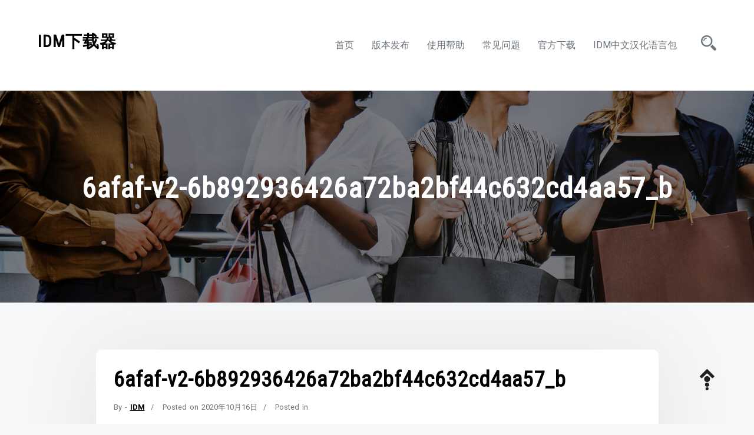

--- FILE ---
content_type: text/html; charset=UTF-8
request_url: https://www.cninternetdownloadmanager.com/6afaf-v2-6b892936426a72ba2bf44c632cd4aa57_b
body_size: 4952
content:
<!doctype html>
<html lang="zh-CN">
<head>
	<meta charset="UTF-8">
	<meta name="viewport" content="width=device-width, initial-scale=1">
	<link rel="profile" href="https://gmpg.org/xfn/11">
	
	<title>6afaf-v2-6b892936426a72ba2bf44c632cd4aa57_b | IDM下载器</title>

		<!-- All in One SEO 4.0.17 -->
		<script type="application/ld+json" class="aioseo-schema">
			{"@context":"https:\/\/schema.org","@graph":[{"@type":"WebSite","@id":"https:\/\/www.cninternetdownloadmanager.com\/#website","url":"https:\/\/www.cninternetdownloadmanager.com\/","name":"IDM\u4e0b\u8f7d\u5668","publisher":{"@id":"https:\/\/www.cninternetdownloadmanager.com\/#organization"}},{"@type":"Organization","@id":"https:\/\/www.cninternetdownloadmanager.com\/#organization","name":"IDM\u4e0b\u8f7d\u5668","url":"https:\/\/www.cninternetdownloadmanager.com\/"},{"@type":"BreadcrumbList","@id":"https:\/\/www.cninternetdownloadmanager.com\/6afaf-v2-6b892936426a72ba2bf44c632cd4aa57_b#breadcrumblist","itemListElement":[{"@type":"ListItem","@id":"https:\/\/www.cninternetdownloadmanager.com\/#listItem","position":"1","item":{"@id":"https:\/\/www.cninternetdownloadmanager.com\/#item","name":"\u4e3b\u9801","description":"IDM(Internet Download Manager)\u662f\u4e00\u6b3e\u5148\u8fdb\u7684\u4e0b\u8f7d\u5de5\u5177,\u53ef\u4ee5\u63d0\u5347\u60a8\u7684\u4e0b\u8f7d\u901f\u5ea6\u9ad8\u8fbe5\u500d,\u652f\u6301\u7eed\u4f20\uff0cIDM\u53ef\u4ee5\u8ba9\u7528\u6237\u81ea\u52a8\u4e0b\u8f7d\u67d0\u4e9b\u7c7b\u578b\u7684\u6587\u4ef6\uff0c\u5b83\u53ef\u5c06\u6587\u4ef6\u5212\u5206\u4e3a\u591a\u4e2a\u4e0b\u8f7d\u70b9\u4ee5\u66f4\u5feb\u901f\u5ea6\u4e0b\u8f7d\uff0c\u5e76\u5217\u51fa\u6700\u8fd1\u7684\u4e0b\u8f7d\uff0c\u65b9\u4fbf\u8bbf\u95ee\u6587\u4ef6\u3002","url":"https:\/\/www.cninternetdownloadmanager.com\/"}}]},{"@type":"Person","@id":"https:\/\/www.cninternetdownloadmanager.com\/author\/calm#author","url":"https:\/\/www.cninternetdownloadmanager.com\/author\/calm","name":"IDM","image":{"@type":"ImageObject","@id":"https:\/\/www.cninternetdownloadmanager.com\/6afaf-v2-6b892936426a72ba2bf44c632cd4aa57_b#authorImage","url":"https:\/\/secure.gravatar.com\/avatar\/5b1fbb54cc6fc0713ac01ed9fe213641?s=96&d=mm&r=g","width":"96","height":"96","caption":"IDM"}},{"@type":"ItemPage","@id":"https:\/\/www.cninternetdownloadmanager.com\/6afaf-v2-6b892936426a72ba2bf44c632cd4aa57_b#itempage","url":"https:\/\/www.cninternetdownloadmanager.com\/6afaf-v2-6b892936426a72ba2bf44c632cd4aa57_b","name":"6afaf-v2-6b892936426a72ba2bf44c632cd4aa57_b | IDM\u4e0b\u8f7d\u5668","inLanguage":"zh-CN","isPartOf":{"@id":"https:\/\/www.cninternetdownloadmanager.com\/#website"},"breadcrumb":{"@id":"https:\/\/www.cninternetdownloadmanager.com\/6afaf-v2-6b892936426a72ba2bf44c632cd4aa57_b#breadcrumblist"},"author":"https:\/\/www.cninternetdownloadmanager.com\/6afaf-v2-6b892936426a72ba2bf44c632cd4aa57_b#author","creator":"https:\/\/www.cninternetdownloadmanager.com\/6afaf-v2-6b892936426a72ba2bf44c632cd4aa57_b#author","datePublished":"2020-10-16T06:55:48+08:00","dateModified":"2020-10-16T06:55:48+08:00"}]}
		</script>
		<!-- All in One SEO -->

<link rel='dns-prefetch' href='//fonts.googleapis.com' />
<link rel='dns-prefetch' href='//s.w.org' />
<link rel="alternate" type="application/rss+xml" title="IDM下载器 &raquo; Feed" href="https://www.cninternetdownloadmanager.com/feed" />
<link rel="alternate" type="application/rss+xml" title="IDM下载器 &raquo; 评论Feed" href="https://www.cninternetdownloadmanager.com/comments/feed" />
		<script type="text/javascript">
			window._wpemojiSettings = {"baseUrl":"https:\/\/s.w.org\/images\/core\/emoji\/13.0.1\/72x72\/","ext":".png","svgUrl":"https:\/\/s.w.org\/images\/core\/emoji\/13.0.1\/svg\/","svgExt":".svg","source":{"concatemoji":"https:\/\/www.cninternetdownloadmanager.com\/wp-includes\/js\/wp-emoji-release.min.js?ver=5.7.3"}};
			!function(e,a,t){var n,r,o,i=a.createElement("canvas"),p=i.getContext&&i.getContext("2d");function s(e,t){var a=String.fromCharCode;p.clearRect(0,0,i.width,i.height),p.fillText(a.apply(this,e),0,0);e=i.toDataURL();return p.clearRect(0,0,i.width,i.height),p.fillText(a.apply(this,t),0,0),e===i.toDataURL()}function c(e){var t=a.createElement("script");t.src=e,t.defer=t.type="text/javascript",a.getElementsByTagName("head")[0].appendChild(t)}for(o=Array("flag","emoji"),t.supports={everything:!0,everythingExceptFlag:!0},r=0;r<o.length;r++)t.supports[o[r]]=function(e){if(!p||!p.fillText)return!1;switch(p.textBaseline="top",p.font="600 32px Arial",e){case"flag":return s([127987,65039,8205,9895,65039],[127987,65039,8203,9895,65039])?!1:!s([55356,56826,55356,56819],[55356,56826,8203,55356,56819])&&!s([55356,57332,56128,56423,56128,56418,56128,56421,56128,56430,56128,56423,56128,56447],[55356,57332,8203,56128,56423,8203,56128,56418,8203,56128,56421,8203,56128,56430,8203,56128,56423,8203,56128,56447]);case"emoji":return!s([55357,56424,8205,55356,57212],[55357,56424,8203,55356,57212])}return!1}(o[r]),t.supports.everything=t.supports.everything&&t.supports[o[r]],"flag"!==o[r]&&(t.supports.everythingExceptFlag=t.supports.everythingExceptFlag&&t.supports[o[r]]);t.supports.everythingExceptFlag=t.supports.everythingExceptFlag&&!t.supports.flag,t.DOMReady=!1,t.readyCallback=function(){t.DOMReady=!0},t.supports.everything||(n=function(){t.readyCallback()},a.addEventListener?(a.addEventListener("DOMContentLoaded",n,!1),e.addEventListener("load",n,!1)):(e.attachEvent("onload",n),a.attachEvent("onreadystatechange",function(){"complete"===a.readyState&&t.readyCallback()})),(n=t.source||{}).concatemoji?c(n.concatemoji):n.wpemoji&&n.twemoji&&(c(n.twemoji),c(n.wpemoji)))}(window,document,window._wpemojiSettings);
		</script>
		<style type="text/css">
img.wp-smiley,
img.emoji {
	display: inline !important;
	border: none !important;
	box-shadow: none !important;
	height: 1em !important;
	width: 1em !important;
	margin: 0 .07em !important;
	vertical-align: -0.1em !important;
	background: none !important;
	padding: 0 !important;
}
</style>
	<link rel='stylesheet' id='wp-block-library-css'  href='https://www.cninternetdownloadmanager.com/wp-includes/css/dist/block-library/style.min.css?ver=5.7.3' type='text/css' media='all' />
<link rel='stylesheet' id='shoper-google-fonts-css'  href='//fonts.googleapis.com/css?family=Roboto%3A400%2C500%2C700%7CRoboto+Condensed%3A300%2C400&#038;display=swap&#038;ver=5.7.3' type='text/css' media='all' />
<link rel='stylesheet' id='bootstrap-css'  href='https://www.cninternetdownloadmanager.com/wp-content/themes/shoper/vendors/bootstrap/css/bootstrap.css?ver=4.0.0' type='text/css' media='all' />
<link rel='stylesheet' id='icofont-css'  href='https://www.cninternetdownloadmanager.com/wp-content/themes/shoper/vendors/icofont/icofont.css?ver=1.0.1' type='text/css' media='all' />
<link rel='stylesheet' id='scrollbar-css'  href='https://www.cninternetdownloadmanager.com/wp-content/themes/shoper/vendors/scrollbar/simple-scrollbar.css?ver=1.0.0' type='text/css' media='all' />
<link rel='stylesheet' id='shoper-common-css'  href='https://www.cninternetdownloadmanager.com/wp-content/themes/shoper/assets/css/shoper-common.css?ver=1.0.0' type='text/css' media='all' />
<link rel='stylesheet' id='shoper-style-css'  href='https://www.cninternetdownloadmanager.com/wp-content/themes/shoper/style.css?ver=1.0.0' type='text/css' media='all' />
<style id='shoper-style-inline-css' type='text/css'>
:root {--primary-color:#6c757d; --secondary-color: #FF4343; --nav-h-bg:#FF4343}
</style>
<script type='text/javascript' src='https://www.cninternetdownloadmanager.com/wp-includes/js/jquery/jquery.min.js?ver=3.5.1' id='jquery-core-js'></script>
<script type='text/javascript' src='https://www.cninternetdownloadmanager.com/wp-includes/js/jquery/jquery-migrate.min.js?ver=3.3.2' id='jquery-migrate-js'></script>
<link rel="https://api.w.org/" href="https://www.cninternetdownloadmanager.com/wp-json/" /><link rel="alternate" type="application/json" href="https://www.cninternetdownloadmanager.com/wp-json/wp/v2/media/1803" /><link rel="EditURI" type="application/rsd+xml" title="RSD" href="https://www.cninternetdownloadmanager.com/xmlrpc.php?rsd" />
<link rel="wlwmanifest" type="application/wlwmanifest+xml" href="https://www.cninternetdownloadmanager.com/wp-includes/wlwmanifest.xml" /> 
<meta name="generator" content="WordPress 5.7.3" />
<link rel='shortlink' href='https://www.cninternetdownloadmanager.com/?p=1803' />
<link rel="alternate" type="application/json+oembed" href="https://www.cninternetdownloadmanager.com/wp-json/oembed/1.0/embed?url=https%3A%2F%2Fwww.cninternetdownloadmanager.com%2F6afaf-v2-6b892936426a72ba2bf44c632cd4aa57_b" />
<link rel="alternate" type="text/xml+oembed" href="https://www.cninternetdownloadmanager.com/wp-json/oembed/1.0/embed?url=https%3A%2F%2Fwww.cninternetdownloadmanager.com%2F6afaf-v2-6b892936426a72ba2bf44c632cd4aa57_b&#038;format=xml" />
			<style type="text/css">
				#masthead .container.header-middle{
					background: url( https://www.cninternetdownloadmanager.com/wp-content/themes/shoper/assets/image/custom-header.jpg ) center center no-repeat;
					background-size: cover;
				}
			</style>
		</head>

<body class="attachment attachment-template-default single single-attachment postid-1803 attachmentid-1803 attachment-jpeg" >
 <div id="page" class="site">

    <a class="skip-link screen-reader-text" href="#content">Skip to content</a><header id="masthead" class="site-header">	<div class="search-bar" id="search-bar">
		<div class="container-wrap">
		<div class="container">
			<div class="row align-items-center">
				<div class="col-md-8">
					<form role="search" method="get" class="search-form" action="https://www.cninternetdownloadmanager.com/">
				<label>
					<span class="screen-reader-text">搜索：</span>
					<input type="search" class="search-field" placeholder="搜索&hellip;" value="" name="s" />
				</label>
				<input type="submit" class="search-submit" value="搜索" />
			</form>				</div>
				<div class="col-md-4">
					<a href="javascript:void(0)" class="search-close-trigger"><i class="icofont-close"></i></a>
				</div>
			</div>
		</div>
		</div>
	</div>		
			<div class="container">
			<div class="row align-items-center">
				<div class="col-lg-3 col-md-7 col-sm-7 col-12">
					<div class="logo-wrap"><h3><a href="https://www.cninternetdownloadmanager.com/" rel="home" class="site-title">IDM下载器</a></h3><button class="shoper-rd-navbar-toggle"><i class="icofont-navigation-menu"></i></button></div>				</div>
				<div class="col-lg-9 col-md-5 col-sm-5 col-12 text-right">
							<nav id="navbar">
		<button class="shoper-navbar-close"><i class="icofont-ui-close"></i></button>

		<ul id="menu-menu" class="shoper-main-menu navigation-menu"><li id="menu-item-18" class="menu-item menu-item-type-custom menu-item-object-custom menu-item-home menu-item-18"><a href="https://www.cninternetdownloadmanager.com/">首页</a></li>
<li id="menu-item-24" class="menu-item menu-item-type-taxonomy menu-item-object-category menu-item-24"><a href="https://www.cninternetdownloadmanager.com/version">版本发布</a></li>
<li id="menu-item-22" class="menu-item menu-item-type-taxonomy menu-item-object-category menu-item-22"><a href="https://www.cninternetdownloadmanager.com/help">使用帮助</a></li>
<li id="menu-item-23" class="menu-item menu-item-type-taxonomy menu-item-object-category menu-item-23"><a href="https://www.cninternetdownloadmanager.com/problem">常见问题</a></li>
<li id="menu-item-3500" class="menu-item menu-item-type-custom menu-item-object-custom menu-item-3500"><a href="http://www.internetdownloadmanager.com/download.html">官方下载</a></li>
<li id="menu-item-27" class="menu-item menu-item-type-post_type menu-item-object-page menu-item-27"><a href="https://www.cninternetdownloadmanager.com/idmlanguage">IDM中文汉化语言包</a></li>
</ul>		
		</nav>
        	<ul class="header-icon">
	  <li><a href="javascript:void(0)" class="search-overlay-trigger"><i class="icofont-search-2"></i></a></li>
	  
	  
	</ul>

	 					
				</div>
				
			</div>
		</div>
		</header>        	            <div id="static_header_banner" class="header-img" style="background-image: url(https://www.cninternetdownloadmanager.com/wp-content/themes/shoper/assets/image/custom-header.jpg); background-attachment: scroll;">
                         
           
			
		    	<div class="content-text">
		            <div class="container">
		               	<div class="site-header-text-wrap"><h1 class="page-title-text">6afaf-v2-6b892936426a72ba2bf44c632cd4aa57_b</h1></div>		            </div>
		        </div>
		    </div>
		

	<div id="content" class="site-content"  >
<div id="primary" class="content-area container">
        				<div class="row"><div class="col-md-10 offset-md-1 bcf-main-content">
	   					<main id="main" class="site-main">	

		
<article id="post-1803" class="shoper-single-post post-1803 attachment type-attachment status-inherit hentry">

 	     <div class="post">
               
		<h1 class="entry-title">6afaf-v2-6b892936426a72ba2bf44c632cd4aa57_b</h1><div class="post-meta-wrap"><ul class="post-meta tb-cell"><li class="post-by"> <span>By - </span><a href="https://www.cninternetdownloadmanager.com/author/calm">IDM</a></li><li class="meta date posted-on">Posted on <time class="entry-date published" datetime="2020-10-16T14:55:48+08:00" content="2020-10-16">2020年10月16日</time></li><li class="meta category">Posted in </li></ul></div><div class="content-wrap"><p class="attachment"><a href='https://www.cninternetdownloadmanager.com/wp-content/uploads/2020/10/6afaf-v2-6b892936426a72ba2bf44c632cd4aa57_b.jpg'><img width="300" height="174" src="https://www.cninternetdownloadmanager.com/wp-content/uploads/2020/10/6afaf-v2-6b892936426a72ba2bf44c632cd4aa57_b-300x174.jpg" class="attachment-medium size-medium" alt="" loading="lazy" srcset="https://www.cninternetdownloadmanager.com/wp-content/uploads/2020/10/6afaf-v2-6b892936426a72ba2bf44c632cd4aa57_b-300x174.jpg 300w, https://www.cninternetdownloadmanager.com/wp-content/uploads/2020/10/6afaf-v2-6b892936426a72ba2bf44c632cd4aa57_b.jpg 720w" sizes="(max-width: 300px) 100vw, 300px" /></a></p>
</div>      
       
    </div>
    
</article><!-- #post-1803 -->
<div class="single-prev-next container"><div class="row align-items-center"></div></div>
</main>
	   			</div></div></div>
	</div><!-- #content -->

	 <footer id="colophon" class="site-footer"><div class="container site_info">
					<div class="row"><div class="col-12 col-md-6"><ul class="social-list ">	</ul></div><div class="col-12 col-md-6 text-right">Copyright &copy; 2026 IDM下载器. All Right Reserved.<span class="dev_info">Theme : <a href="https://athemeart.com/downloads/shopper-best-woocommerce-theme/" target="_blank" rel="nofollow">Shoper</a> By aThemeArt - Proudly powered by <a href="https://wordpress.org" target="_blank" rel="nofollow">WordPress</a> .</span></div>	</div>
		  		</div></footer><a id="backToTop" class="ui-to-top active"><i class="icofont-bubble-up"></i></a></div><!-- #page -->

<script type='text/javascript' src='https://www.cninternetdownloadmanager.com/wp-content/themes/shoper/vendors/bootstrap/js/bootstrap.js?ver=3.3.7' id='bootstrap-js'></script>
<script type='text/javascript' src='https://www.cninternetdownloadmanager.com/wp-content/themes/shoper/vendors/scrollbar/simple-scrollbar.js?ver=5.7.3' id='scrollbar-js-js'></script>
<script type='text/javascript' src='https://www.cninternetdownloadmanager.com/wp-content/themes/shoper/vendors/customselect.js?ver=5.7.3' id='customselect-js'></script>
<script type='text/javascript' src='https://www.cninternetdownloadmanager.com/wp-content/themes/shoper/vendors/owl-carousel/owl.carousel.js?ver=5.7.3' id='owl-carousel-js-js'></script>
<script type='text/javascript' src='https://www.cninternetdownloadmanager.com/wp-content/themes/shoper/vendors/sticky-sidebar/jquery.sticky-sidebar.js?ver=5.7.3' id='sticky-sidebar-js'></script>
<script type='text/javascript' src='https://www.cninternetdownloadmanager.com/wp-content/themes/shoper/assets/js/shoper.js?ver=1.0.0' id='shoper-js-js'></script>
<script type='text/javascript' src='https://www.cninternetdownloadmanager.com/wp-includes/js/wp-embed.min.js?ver=5.7.3' id='wp-embed-js'></script>
<script>
var _hmt = _hmt || [];
(function() {
  var hm = document.createElement("script");
  hm.src = "https://hm.baidu.com/hm.js?8ce56e21911bbe31cf3de527b8b2fd7b";
  var s = document.getElementsByTagName("script")[0]; 
  s.parentNode.insertBefore(hm, s);
})();
</script>

<div style="text-align: center;"><a href="https://beian.miit.gov.cn" target="_blank">沪ICP备2020036959号-8</a></div>

</body>
</html>
